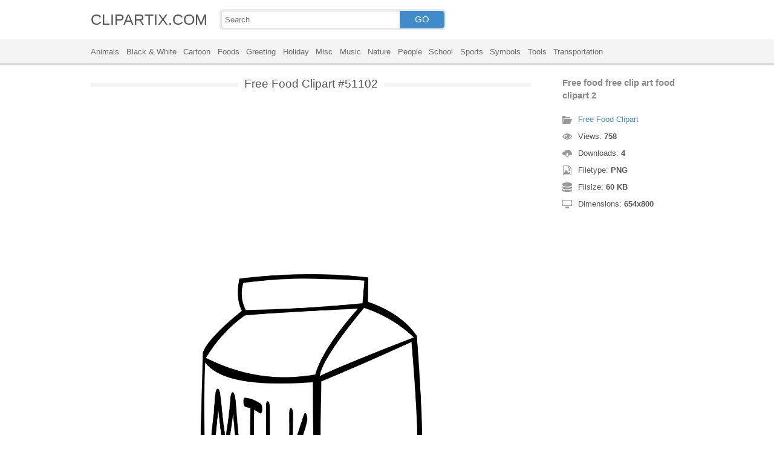

--- FILE ---
content_type: text/html; charset=UTF-8
request_url: https://clipartix.com/free-food-clipart-image-51102/
body_size: 4148
content:
<!DOCTYPE html>
<html lang="en-US">
<head>
<meta charset="UTF-8" />
<meta name="viewport" content="width=device-width, initial-scale=1">
<link rel="stylesheet" type="text/css" href="https://clipartix.com/wp-content/themes/cliptix/style2.css?v=12" />
<link rel="shortcut icon" href="https://clipartix.com/wp-content/uploads/2016/03/favicon.ico" />
<title>Free food free clip art food clipart 2 &#8211; Clipartix</title>
<meta name='robots' content='max-image-preview:large, max-snippet:-1, max-video-preview:-1' />
	<style>img:is([sizes="auto" i], [sizes^="auto," i]) { contain-intrinsic-size: 3000px 1500px }</style>
	<link rel="canonical" href="https://clipartix.com/free-food-free-clip-art-food-clipart-2-image-51102/">
</head>
<body>
<header>
	<div class="head">
		<div class="wrap fix">
			<div class="lg left"><a href="https://clipartix.com">CLIPARTIX.COM</a></div>
			<div class="sf left">
				<form method="get" action="https://clipartix.com" class="fo fix">
					<input class="si" type="text" name="s" value="" placeholder="Search" />
					<button class="sb" type="submit">GO</button>
				</form>
			</div>
		</div>
	</div>
	<nav class="nm">
		<div class="wrap">
				<a href="https://clipartix.com/category/animals">Animals</a>
	<a href="https://clipartix.com/category/black-white">Black &amp; White</a>
	<a href="https://clipartix.com/category/cartoon">Cartoon</a>
	<a href="https://clipartix.com/category/foods">Foods</a>
	<a href="https://clipartix.com/category/greeting">Greeting</a>
	<a href="https://clipartix.com/category/holiday">Holiday</a>
	<a href="https://clipartix.com/category/misc">Misc</a>
	<a href="https://clipartix.com/category/music">Music</a>
	<a href="https://clipartix.com/category/nature">Nature</a>
	<a href="https://clipartix.com/category/people">People</a>
	<a href="https://clipartix.com/category/school">School</a>
	<a href="https://clipartix.com/category/sports">Sports</a>
	<a href="https://clipartix.com/category/symbols">Symbols</a>
	<a href="https://clipartix.com/category/tools">Tools</a>
	<a href="https://clipartix.com/category/transportation">Transportation</a>
		</div>
	</nav>
</header><div class="content attachment">
	<div class="wrap">
				<div class="main fix">
			<div class="entry left">
				<h1><span>Free Food Clipart #51102</span></h1>
				<div class='banner'><script async src="//pagead2.googlesyndication.com/pagead/js/adsbygoogle.js"></script>
<!-- clipart -->
<ins class="adsbygoogle"
     style="display:block"
     data-ad-client="ca-pub-6252342313401110"
     data-ad-slot="8358334581"
     data-ad-format="rectangle,horizontal"></ins>
<script>
(adsbygoogle = window.adsbygoogle || []).push({});
</script></div>				<div class="img">
					<img width="654" height="800" src="https://clipartix.com/wp-content/uploads/2017/08/Free-food-free-clip-art-food-clipart-2.png" class="attachment-full size-full" alt="Free food free clip art food clipart 2" decoding="async" fetchpriority="high" srcset="https://clipartix.com/wp-content/uploads/2017/08/Free-food-free-clip-art-food-clipart-2.png 654w, https://clipartix.com/wp-content/uploads/2017/08/Free-food-free-clip-art-food-clipart-2-139x170.png 139w" sizes="(max-width: 654px) 100vw, 654px" />				</div>
				<div class='banner'><script async src="//pagead2.googlesyndication.com/pagead/js/adsbygoogle.js"></script>
<!-- clipart -->
<ins class="adsbygoogle"
     style="display:block"
     data-ad-client="ca-pub-6252342313401110"
     data-ad-slot="8358334581"
     data-ad-format="rectangle,horizontal"></ins>
<script>
(adsbygoogle = window.adsbygoogle || []).push({});
</script></div>			</div>
			<div class="info right">
				<h3>Free food free clip art food clipart 2</h3>
				<span><i class="icon-cat"></i><a href="https://clipartix.com/free-food-clipart">Free Food Clipart</a> </span>
				<span><i class="icon-eye"></i>Views: <strong id="vi">757</strong> </span>
				<span><i class="icon-dl"></i>Downloads: <strong>4</strong> </span>
				<span><i class="icon-ext"></i>Filetype: <strong>PNG</strong> </span>
				<span><i class="icon-size"></i>Filsize: <strong>60 KB</strong> </span>
				<span><i class="icon-res"></i>Dimensions: <strong>654x800</strong> </span>
				<!--<span>: </span>-->
			</div>
		</div>
		<div class="clip sr fix">
			<div class="dl"><a href="#" onclick="document.getElementById('dlf').submit();return false;"><i class="icon-ext"></i>Download clip art</a></div>
			<div><a target="_blank" rel="nofollow" href="http://pinterest.com/pin/create/button/?url=https://clipartix.com/free-food-free-clip-art-food-clipart-2-image-51102/&amp;media=http://clipartix.com/wp-content/uploads/2017/08/Free-food-free-clip-art-food-clipart-2.png&amp;description=Free%20food%20free%20clip%20art%20food%20clipart%202" class="pinit" title="Share on Pinterest!" onClick="window.open(this.href,'_blank','width=700,height=300');return false;"></a></div>
			<div class="fb-like" data-href="https://clipartix.com" data-layout="button" data-action="like" data-show-faces="false" data-share="false"></div>
			<div class="fb-share-button" data-href="https://clipartix.com/free-food-free-clip-art-food-clipart-2-image-51102/"  data-type="button"></div>
			<div><a href="https://twitter.com/share" class="twitter-share-button" data-dnt="true" data-count="none" data-via="@clipartix">tweet</a></div>
			<div class="g-plusone" data-size="tall" data-annotation="none" data-href="https://clipartix.com/free-food-free-clip-art-food-clipart-2-image-51102/"></div>
		</div>
		<div class="comment">
			<h2>Give your comments</h2>
			<div class="fb-comments" data-href="https://clipartix.com/free-food-free-clip-art-food-clipart-2-image-51102/" data-numposts="5" data-colorscheme="light" data-width="100%"></div>
			<span class="clear pid" data-id="51102"></span>
		</div>
		<div class="box fix">
			<h2><span>Related Clip Art</span></h2>
			<div class="clear"></div>
			<div class="bi">
	<a href="https://clipartix.com/free-food-breakfast-clipart-food-free-clipart-collection-food-clip-art-2-image-51096/" title="Free food breakfast clipart food free clipart collection food clip art 2" >
		<img width="336" height="280" src="https://clipartix.com/wp-content/uploads/2017/08/Free-food-breakfast-clipart-food-free-clipart-collection-food-clip-art-2.jpg" class="attachment-full size-full" alt="Free food breakfast clipart food free clipart collection food clip art 2" decoding="async" srcset="https://clipartix.com/wp-content/uploads/2017/08/Free-food-breakfast-clipart-food-free-clipart-collection-food-clip-art-2.jpg 336w, https://clipartix.com/wp-content/uploads/2017/08/Free-food-breakfast-clipart-food-free-clipart-collection-food-clip-art-2-170x142.jpg 170w" sizes="(max-width: 336px) 100vw, 336px" />	</a>
</div>
<div class="bi">
	<a href="https://clipartix.com/free-food-clipart-italian-images-3-image-51056/" title="Free food clipart italian images 3" >
		<img width="350" height="276" src="https://clipartix.com/wp-content/uploads/2017/08/Free-food-clipart-italian-images-3.jpeg" class="attachment-full size-full" alt="Free food clipart italian images 3" decoding="async" srcset="https://clipartix.com/wp-content/uploads/2017/08/Free-food-clipart-italian-images-3.jpeg 350w, https://clipartix.com/wp-content/uploads/2017/08/Free-food-clipart-italian-images-3-170x134.jpeg 170w" sizes="(max-width: 350px) 100vw, 350px" />	</a>
</div>
<div class="bi">
	<a href="https://clipartix.com/free-food-junk-food-clip-art-free-image-51103/" title="Free food junk food clip art free" >
		<img width="561" height="436" src="https://clipartix.com/wp-content/uploads/2017/08/Free-food-junk-food-clip-art-free.png" class="attachment-full size-full" alt="Free food junk food clip art free" decoding="async" loading="lazy" srcset="https://clipartix.com/wp-content/uploads/2017/08/Free-food-junk-food-clip-art-free.png 561w, https://clipartix.com/wp-content/uploads/2017/08/Free-food-junk-food-clip-art-free-170x132.png 170w" sizes="auto, (max-width: 561px) 100vw, 561px" />	</a>
</div>
<div class="bi">
	<a href="https://clipartix.com/free-food-food-clip-art-free-clipart-images-3-image-51083/" title="Free food food clip art free clipart images 3" >
		<img width="800" height="534" src="https://clipartix.com/wp-content/uploads/2017/08/Free-food-food-clip-art-free-clipart-images-3.png" class="attachment-full size-full" alt="Free food food clip art free clipart images 3" decoding="async" loading="lazy" srcset="https://clipartix.com/wp-content/uploads/2017/08/Free-food-food-clip-art-free-clipart-images-3.png 800w, https://clipartix.com/wp-content/uploads/2017/08/Free-food-food-clip-art-free-clipart-images-3-170x113.png 170w" sizes="auto, (max-width: 800px) 100vw, 800px" />	</a>
</div>
<div class="bi">
	<a href="https://clipartix.com/free-food-food-clip-art-free-clip-art-food-2-image-51078/" title="Free food food clip art free clip art food 2" >
		<img width="236" height="236" src="https://clipartix.com/wp-content/uploads/2017/08/Free-food-food-clip-art-free-clip-art-food-2.jpg" class="attachment-full size-full" alt="Free food food clip art free clip art food 2" decoding="async" loading="lazy" srcset="https://clipartix.com/wp-content/uploads/2017/08/Free-food-food-clip-art-free-clip-art-food-2.jpg 236w, https://clipartix.com/wp-content/uploads/2017/08/Free-food-food-clip-art-free-clip-art-food-2-170x170.jpg 170w" sizes="auto, (max-width: 236px) 100vw, 236px" />	</a>
</div>
<div class="bi">
	<a href="https://clipartix.com/free-food-clipart-downloads-images-image-51101/" title="Free food clipart downloads images" >
		<img width="300" height="265" src="https://clipartix.com/wp-content/uploads/2017/08/Free-food-clipart-downloads-images.png" class="attachment-full size-full" alt="Free food clipart downloads images" decoding="async" loading="lazy" srcset="https://clipartix.com/wp-content/uploads/2017/08/Free-food-clipart-downloads-images.png 300w, https://clipartix.com/wp-content/uploads/2017/08/Free-food-clipart-downloads-images-170x150.png 170w" sizes="auto, (max-width: 300px) 100vw, 300px" />	</a>
</div>
<div class="bi">
	<a href="https://clipartix.com/free-food-butter-clipart-free-download-clip-art-on-image-51132/" title="Free food butter clipart free download clip art on" >
		<img width="800" height="800" src="https://clipartix.com/wp-content/uploads/2017/08/Free-food-butter-clipart-free-download-clip-art-on.png" class="attachment-full size-full" alt="Free food butter clipart free download clip art on" decoding="async" loading="lazy" srcset="https://clipartix.com/wp-content/uploads/2017/08/Free-food-butter-clipart-free-download-clip-art-on.png 800w, https://clipartix.com/wp-content/uploads/2017/08/Free-food-butter-clipart-free-download-clip-art-on-170x170.png 170w" sizes="auto, (max-width: 800px) 100vw, 800px" />	</a>
</div>
<div class="bi">
	<a href="https://clipartix.com/free-food-free-clipart-black-and-white-plates-of-food-collection-image-51139/" title="Free food free clipart black and white plates of food collection" >
		<img width="450" height="285" src="https://clipartix.com/wp-content/uploads/2017/08/Free-food-free-clipart-black-and-white-plates-of-food-collection.gif" class="attachment-full size-full" alt="Free food free clipart black and white plates of food collection" decoding="async" loading="lazy" />	</a>
</div>
<div class="bi">
	<a href="https://clipartix.com/free-food-food-clip-art-free-downloads-fast-food-clipart-vector-vector-image-51064/" title="Free food food clip art free downloads fast food clipart vector vector" >
		<img width="800" height="830" src="https://clipartix.com/wp-content/uploads/2017/08/Free-food-food-clip-art-free-downloads-fast-food-clipart-vector-vector.jpg" class="attachment-full size-full" alt="Free food food clip art free downloads fast food clipart vector vector" decoding="async" loading="lazy" srcset="https://clipartix.com/wp-content/uploads/2017/08/Free-food-food-clip-art-free-downloads-fast-food-clipart-vector-vector.jpg 800w, https://clipartix.com/wp-content/uploads/2017/08/Free-food-food-clip-art-free-downloads-fast-food-clipart-vector-vector-164x170.jpg 164w" sizes="auto, (max-width: 800px) 100vw, 800px" />	</a>
</div>
<div class="bi">
	<a href="https://clipartix.com/free-food-volunteer-to-bring-food-clipart-collection-image-51100/" title="Free food volunteer to bring food clipart collection" >
		<img width="1299" height="1758" src="https://clipartix.com/wp-content/uploads/2017/08/Free-food-volunteer-to-bring-food-clipart-collection.jpg" class="attachment-full size-full" alt="Free food volunteer to bring food clipart collection" decoding="async" loading="lazy" srcset="https://clipartix.com/wp-content/uploads/2017/08/Free-food-volunteer-to-bring-food-clipart-collection.jpg 1299w, https://clipartix.com/wp-content/uploads/2017/08/Free-food-volunteer-to-bring-food-clipart-collection-126x170.jpg 126w" sizes="auto, (max-width: 1299px) 100vw, 1299px" />	</a>
</div>
		</div>
		<a href="https://clipartix.com/free-food-clipart" class="ar">&larr; see all Free Food Clipart</a><br/>
				<div class="box fix">
			<h2><span>Last Added Clipart</span></h2>
			<div class="clear"></div>
			<div class="bi">
	<a href="https://clipartix.com/queen-crown-clipart" title="Queen Crown Clipart" >
		<img width="1920" height="1428" src="https://clipartix.com/wp-content/uploads/2024/02/queen-crown-clipart-clip-art.png" class="attachment-full size-full" alt="Queen crown clipart clip art" decoding="async" loading="lazy" srcset="https://clipartix.com/wp-content/uploads/2024/02/queen-crown-clipart-clip-art.png 1920w, https://clipartix.com/wp-content/uploads/2024/02/queen-crown-clipart-clip-art-170x126.png 170w" sizes="auto, (max-width: 1920px) 100vw, 1920px" />	</a>
</div>
<div class="bi">
	<a href="https://clipartix.com/pink-flower-clipart" title="Pink Flower Clipart" >
		<img width="2000" height="1990" src="https://clipartix.com/wp-content/uploads/2024/02/pink-flower-soft-decorative-clipart-image.png" class="attachment-full size-full" alt="Pink flower soft decorative clipart image" decoding="async" loading="lazy" srcset="https://clipartix.com/wp-content/uploads/2024/02/pink-flower-soft-decorative-clipart-image.png 2000w, https://clipartix.com/wp-content/uploads/2024/02/pink-flower-soft-decorative-clipart-image-170x170.png 170w" sizes="auto, (max-width: 2000px) 100vw, 2000px" />	</a>
</div>
<div class="bi">
	<a href="https://clipartix.com/corgi-clipart" title="Corgi Clipart" >
		<img width="1024" height="1087" src="https://clipartix.com/wp-content/uploads/2024/02/cute-corgi-drawings-clipart-logo.png" class="attachment-full size-full" alt="Cute corgi drawings clipart logo" decoding="async" loading="lazy" srcset="https://clipartix.com/wp-content/uploads/2024/02/cute-corgi-drawings-clipart-logo.png 1024w, https://clipartix.com/wp-content/uploads/2024/02/cute-corgi-drawings-clipart-logo-160x170.png 160w" sizes="auto, (max-width: 1024px) 100vw, 1024px" />	</a>
</div>
<div class="bi">
	<a href="https://clipartix.com/body-clipart" title="Body Clipart" >
		<img width="800" height="1814" src="https://clipartix.com/wp-content/uploads/2024/02/human-body-silhouette-clipart-image.png" class="attachment-full size-full" alt="Human body silhouette clipart image" decoding="async" loading="lazy" srcset="https://clipartix.com/wp-content/uploads/2024/02/human-body-silhouette-clipart-image.png 800w, https://clipartix.com/wp-content/uploads/2024/02/human-body-silhouette-clipart-image-75x170.png 75w" sizes="auto, (max-width: 800px) 100vw, 800px" />	</a>
</div>
<div class="bi">
	<a href="https://clipartix.com/birthday-party-clipart" title="Birthday Party Clipart" >
		<img width="1563" height="1920" src="https://clipartix.com/wp-content/uploads/2024/02/birthday-party-clipart-picture-2.png" class="attachment-full size-full" alt="Birthday party clipart picture 2" decoding="async" loading="lazy" srcset="https://clipartix.com/wp-content/uploads/2024/02/birthday-party-clipart-picture-2.png 1563w, https://clipartix.com/wp-content/uploads/2024/02/birthday-party-clipart-picture-2-138x170.png 138w" sizes="auto, (max-width: 1563px) 100vw, 1563px" />	</a>
</div>
<div class="bi">
	<a href="https://clipartix.com/lunch-box-clipart" title="Lunch Box Clipart" >
		<img width="750" height="612" src="https://clipartix.com/wp-content/uploads/2024/02/lunch-box-lunchbox-healthy-be-well-clipart-picture.png" class="attachment-full size-full" alt="Lunch box lunchbox healthy be well clipart picture" decoding="async" loading="lazy" srcset="https://clipartix.com/wp-content/uploads/2024/02/lunch-box-lunchbox-healthy-be-well-clipart-picture.png 750w, https://clipartix.com/wp-content/uploads/2024/02/lunch-box-lunchbox-healthy-be-well-clipart-picture-170x139.png 170w" sizes="auto, (max-width: 750px) 100vw, 750px" />	</a>
</div>
<div class="bi">
	<a href="https://clipartix.com/bowling-pin-clipart" title="Bowling Pin Clipart" >
		<img width="1479" height="1920" src="https://clipartix.com/wp-content/uploads/2024/02/bowling-pin-clipart-image.png" class="attachment-full size-full" alt="Bowling pin clipart image" decoding="async" loading="lazy" srcset="https://clipartix.com/wp-content/uploads/2024/02/bowling-pin-clipart-image.png 1479w, https://clipartix.com/wp-content/uploads/2024/02/bowling-pin-clipart-image-131x170.png 131w" sizes="auto, (max-width: 1479px) 100vw, 1479px" />	</a>
</div>
<div class="bi">
	<a href="https://clipartix.com/sunscreen-clipart" title="Sunscreen Clipart" >
		<img width="975" height="1920" src="https://clipartix.com/wp-content/uploads/2024/02/sunscreen-clipart-picture.png" class="attachment-full size-full" alt="Sunscreen clipart picture" decoding="async" loading="lazy" srcset="https://clipartix.com/wp-content/uploads/2024/02/sunscreen-clipart-picture.png 975w, https://clipartix.com/wp-content/uploads/2024/02/sunscreen-clipart-picture-86x170.png 86w" sizes="auto, (max-width: 975px) 100vw, 975px" />	</a>
</div>
<div class="bi">
	<a href="https://clipartix.com/rat-clipart" title="Rat Clipart" >
		<img width="1718" height="1920" src="https://clipartix.com/wp-content/uploads/2024/02/rat-clipart-clip-art.png" class="attachment-full size-full" alt="Rat clipart clip art" decoding="async" loading="lazy" srcset="https://clipartix.com/wp-content/uploads/2024/02/rat-clipart-clip-art.png 1718w, https://clipartix.com/wp-content/uploads/2024/02/rat-clipart-clip-art-152x170.png 152w" sizes="auto, (max-width: 1718px) 100vw, 1718px" />	</a>
</div>
<div class="bi">
	<a href="https://clipartix.com/eating-clipart" title="Eating Clipart" >
		<img width="918" height="900" src="https://clipartix.com/wp-content/uploads/2024/02/eating-clipart-of-people-vector.gif" class="attachment-full size-full" alt="Eating clipart of people vector" decoding="async" loading="lazy" />	</a>
</div>
		</div>
		<div class="breadcrumb">
			<div itemscope itemtype="http://data-vocabulary.org/Breadcrumb"><a href="https://clipartix.com" itemprop="url" rel="nofollow"><span itemprop="title">Home</span></a></div> &raquo; <div itemscope itemtype="http://data-vocabulary.org/Breadcrumb"><a href="https://clipartix.com/category/foods" itemprop="url" rel="nofollow"><span itemprop="title">Foods</span></a></div> &raquo; <div itemscope itemtype="http://data-vocabulary.org/Breadcrumb"><span itemprop="title">Free food free clip art food clipart 2</span></div>		</div>
		<form id="dlf" method="post" action="">
		<input type="hidden" name="pid" value="51102"/>
		<input type="hidden" name="n" value="Free Food Clipart 51102"/>
		<input type="hidden" name="na" value="1"/>
		</form>
			</div>
</div>
<footer>
	<div class="wrap">
		<div class="foot fix">
			<div class="cpr left">&copy; 2026 Clipartix.com</div>
			<div class="pgs right"><a href="https://clipartix.com/contact/">Contact</a>&bull;<a href="https://clipartix.com/privacy/">Privacy</a>&bull;<a href="https://clipartix.com/sitemap/">Sitemap</a>&bull;<a href="https://clipartix.com/disclaimer/">Disclaimer</a>&bull;<a href="https://clipartix.com/copyright/">Copyright</a>&bull;<a href="https://clipartix.com/v2/">Webp Clipart</a></div>
		</div>
	</div>
</footer>
<script type="text/javascript" src="https://clipartix.com/wp-content/themes/cliptix/js/jquery.js"></script>
<script type="text/javascript" src="https://clipartix.com/wp-content/themes/cliptix/js/clip.js"></script>
<script>var ax="https://clipartix.com/wp-admin/admin-ajax.php";</script>
<div id="fb-root"></div>
<script>
(function(d, s, id){
var js, fjs = d.getElementsByTagName(s)[0];
if (d.getElementById(id)) return;
js = d.createElement(s); js.id = id;
js.src = "//connect.facebook.net/en_US/all.js#xfbml=1";
fjs.parentNode.insertBefore(js, fjs);
}(document, 'script', 'facebook-jssdk'));
jQuery(function(){
jQuery.post(ax,{action:"views_image",pid:jQuery(".pid").attr("data-id")},
function(vw){jQuery('#vi').html(vw);});
});
</script>
<script src="//platform.twitter.com/widgets.js" type="text/javascript"></script>
<script src="https://apis.google.com/js/platform.js" async defer></script>
<script type="text/javascript">
var sc_project=11845187; 
var sc_invisible=1; 
var sc_security="997a26a4"; 
</script>
<script type="text/javascript"
src="https://www.statcounter.com/counter/counter.js"
async></script>
<noscript><div class="statcounter"><a title="Web Analytics"
href="http://statcounter.com/" target="_blank"><img
class="statcounter"
src="//c.statcounter.com/11845187/0/997a26a4/1/" alt="Web
Analytics"></a></div></noscript>
</body>
</html>
<!-- Dynamic page generated in 0.020 seconds. -->
<!-- Cached page generated by WP-Super-Cache on 2026-01-26 05:43:48 -->

<!-- super cache -->

--- FILE ---
content_type: text/html; charset=utf-8
request_url: https://accounts.google.com/o/oauth2/postmessageRelay?parent=https%3A%2F%2Fclipartix.com&jsh=m%3B%2F_%2Fscs%2Fabc-static%2F_%2Fjs%2Fk%3Dgapi.lb.en.2kN9-TZiXrM.O%2Fd%3D1%2Frs%3DAHpOoo_B4hu0FeWRuWHfxnZ3V0WubwN7Qw%2Fm%3D__features__
body_size: 162
content:
<!DOCTYPE html><html><head><title></title><meta http-equiv="content-type" content="text/html; charset=utf-8"><meta http-equiv="X-UA-Compatible" content="IE=edge"><meta name="viewport" content="width=device-width, initial-scale=1, minimum-scale=1, maximum-scale=1, user-scalable=0"><script src='https://ssl.gstatic.com/accounts/o/2580342461-postmessagerelay.js' nonce="af2PcfRh2QO7KmffWrZTBw"></script></head><body><script type="text/javascript" src="https://apis.google.com/js/rpc:shindig_random.js?onload=init" nonce="af2PcfRh2QO7KmffWrZTBw"></script></body></html>

--- FILE ---
content_type: text/html; charset=utf-8
request_url: https://www.google.com/recaptcha/api2/aframe
body_size: 269
content:
<!DOCTYPE HTML><html><head><meta http-equiv="content-type" content="text/html; charset=UTF-8"></head><body><script nonce="K2EEx9jGwtmB40H0gJuzQA">/** Anti-fraud and anti-abuse applications only. See google.com/recaptcha */ try{var clients={'sodar':'https://pagead2.googlesyndication.com/pagead/sodar?'};window.addEventListener("message",function(a){try{if(a.source===window.parent){var b=JSON.parse(a.data);var c=clients[b['id']];if(c){var d=document.createElement('img');d.src=c+b['params']+'&rc='+(localStorage.getItem("rc::a")?sessionStorage.getItem("rc::b"):"");window.document.body.appendChild(d);sessionStorage.setItem("rc::e",parseInt(sessionStorage.getItem("rc::e")||0)+1);localStorage.setItem("rc::h",'1769381031580');}}}catch(b){}});window.parent.postMessage("_grecaptcha_ready", "*");}catch(b){}</script></body></html>